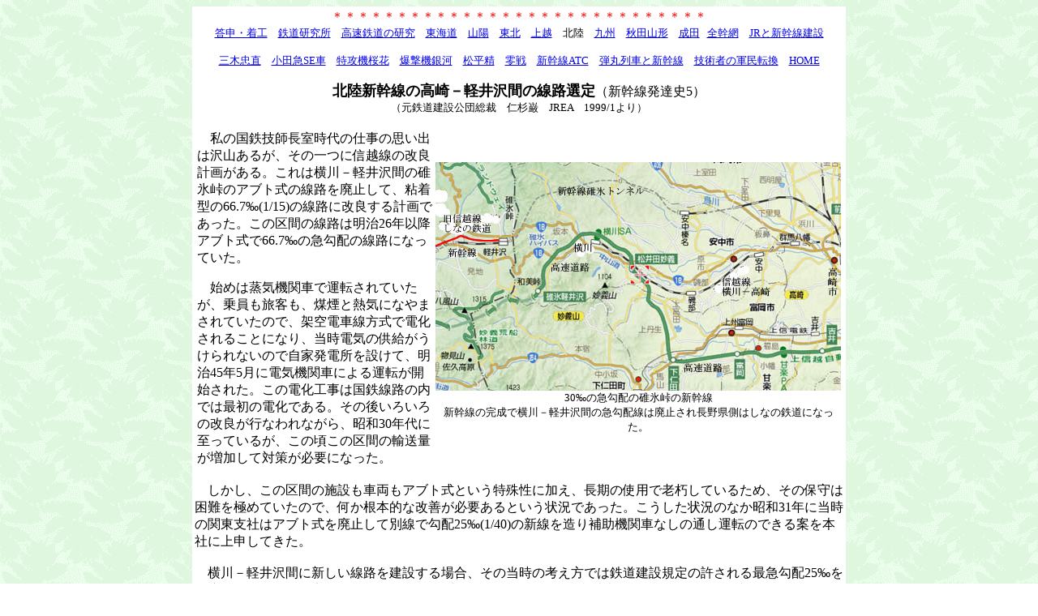

--- FILE ---
content_type: text/html
request_url: http://ktymtskz.my.coocan.jp/sinkansen/nagano.htm
body_size: 12699
content:
<html>

<head>
<meta http-equiv="Content-Type" content="text/html; charset=shift_jis">
<meta name="GENERATOR" content="Microsoft FrontPage 4.0">
<meta name="ProgId" content="FrontPage.Editor.Document">
<title>北陸新幹線の高崎－軽井沢間の線路選定</title>
</head>

<body background="../kawakami/pt/b-ha.gif">

<div align="center">
  <table border="0" width="800" bgcolor="#FFFFFF">
    <tr>
      <td width="100%">
        <p align="center"><font color="#FF0000"><a name="0"></a>＊＊＊＊＊＊＊＊＊＊＊＊＊＊＊＊＊＊＊＊＊＊＊＊＊＊＊＊＊<br>
        </font><font size="2"><a href="toosin.htm">答申・着工</a></font><font size="2" color="#FF0000">　<a href="reserch.htm">鉄道研究所</a>　</font><font size="2"><a href="reserch2.htm">高速鉄道の研究</a>　</font><font color="#000000" size="2"><a href="tokai.htm">東海道</a>　<a href="sanyo.htm">山陽</a>　<a href="toohoku.htm">東北</a>　<a href="niigata.htm">上越</a>　北陸　<a href="kagosima.htm">九州</a>　<a href="mini.htm">秋田山形</a><font size="2">　<a href="narita.htm">成田</a></font>&nbsp;&nbsp; 
        <a href="zenkoku.htm">全幹網</a>　<a href="nozawa.htm">JRと新幹線建設<br>
        <br>
        </a></font><font size="2"><a href="miki.htm">三木忠直</a>　<a href="se.htm">小田急SE車</a>　<a href="miki2.htm">特攻機桜花</a>　<a href="ginga.htm">爆撃機銀河</a>　<a href="bogy.htm">松平精</a>　<a href="zerosen.htm">零戦</a>　<a href="atc.htm">新幹線ATC</a><font color="#FF0000">　</font><a href="ooisi.htm">弾丸列車と新幹線</a>　<a href="sawai.htm">技術者の軍民転換</a></font><font color="#000000" size="2">　<a href="../index.htm">HOME</a></font></p>

  <center>

        <p align="center"><b><font size="4">北陸新幹線の高崎－軽井沢間の線路選定</font></b>（新幹線発達史5）
        <br>
        <font size="2">
      （元鉄道建設公団総裁　仁杉巌　JREA　1999/1より）</font></p></center>
      <table border="0" width="100%">
        <tr>
          <td width="50%">　私の国鉄技師長室時代の仕事の思い出は沢山あるが、その一つに信越線の改良計画がある。これは横川－軽井沢間の碓氷峠のアブト式の線路を廃止して、粘着型の66.7‰(1/15)の線路に改良する計画であった。この区間の線路は明治26年以降アブト式で66.7‰の急勾配の線路になっていた。
            <p>　始めは蒸気機関車で運転されていたが、乗員も旅客も、煤煙と熱気になやまされていたので、架空電車線方式で電化されることになり、当時電気の供給がうけられないので自家発電所を設けて、明治45年5月に電気機関車による運転が開始された。この電化工事は国鉄線路の内では最初の電化である。その後いろいろの改良が行なわれながら、昭和30年代に至っているが、この頃この区間の輸送量が増加して対策が必要になった。</td>
          <td width="50%">
            <p align="center"><img border="0" src="pt/yokokawa.jpg" width="500" height="282"><br>
            <font size="2">30‰の急勾配の碓氷峠の新幹線<br>
            新幹線の完成で横川－軽井沢間の急勾配線は廃止され長野県側はしなの鉄道になった。</font></td>
        </tr>
      </table>
      <p align="left">　しかし、この区間の施設も車両もアブト式という特殊性に加え、長期の使用で老朽しているため、その保守は困難を極めていたので、何か根本的な改善が必要あるという状況であった。こうした状況のなか昭和31年に当時の関東支社はアブト式を廃止して別線で勾配25‰(1/40)の新線を造り補助機関車なしの通し運転のできる案を本社に上申してきた。<br>
      <br>
      　横川－軽井沢間に新しい線路を建設する場合、その当時の考え方では鉄道建設規定の許される最急勾配25‰を限度として線路を選定すると線路延長はアブト型線路にくらべて2倍以上となり、従って運転時分ものびることになる。<br>
      <br>
      　しかし、この案ではアブト式を廃止することによって直通電車や貨物列車をそのまま走らすことができる上に、面倒なラックレールの保守をはぶくことができるというのがメリットであった。<br>
      <br>
      　この案を本社内で議論するなかで、島技師長からラックレールをはずして、66.7‰を粘着型の電車で運行できるはずだから検討せよとの指示が出た。当時の国鉄技術陣の中でも欧州等で、この程度の勾配をラックレールなしで運行している話は知っていたが、貨物列車の運行等を考えて25‰以上に勾配の線路を造ることに踏切れなかったということであったろうか。<br>
      <br>
      　この指示が出てから国鉄部内でいろいろの議論が行なわれたが、結論として、技術的にはラックレールなしで66.7‰の勾配の新線を新設、早期に完成させることとし、それでも輸送力が不足し複線化する必要になった旧線のルートの構造物等の補修をした上でこの線を使って複線化することとしたのである。昭和41年7月にはこの新線が完成し、引つづき旧線を使った複線化も完成した。<br>
      <br>
      　その後、私は43年春に国鉄を退職したあと、西武鉄道で勤務していたが,昭和54年秋日本鉄道建設公団総裁に任命された。<br>
      <br>
      　この頃北陸新幹線には環境影響評価の実施の通達が出されており、この実施のためにはまずルートの決定をしなくてはならないので、鉄道公団内でいろいろの調査が行なわれたが、新幹線で勾配を12‰にすると軽井沢を通過するためには高崎－軽井沢間の高低差が840mもあり、距離は約40km位しかないため、線路を大きく迂回させて距離をかせぐには70km位の長さの線路を造る必要があり、そのため工費もかさみ、運転時分ものびて新線を建設する意味が薄れてしまう。<br>
      <br>
      　そのため公団側は当時の沢山の比較案の中から最終的に高崎を出てから左折して松井田駅の上空を橋で通り物見山から佐久方面に抜ける案で決めたいと考えていたが、これでは列車は軽井沢駅に寄らないので、この新幹線を運営する立場の国鉄側からは年間80万人もの観光客のある軽井沢を通さない新幹線には協力できないといった強い要望が出され、公団はその解決策に苦しんでいたのである。そこで私は何とか工費も安く、軽井沢に寄れる案がつくれないかとあれこれ思案した訳である。<br>
      <img border="0" src="pt/nisugi.jpg" width="800" height="443"><br>
      <br>
      　私がこの時思い出しだのは、若い頃、弾丸列車構想の立案の立役者だった土木の大先輩の稲葉通彦さんから東京－大阪間のルートをきめるとき、一番始めは地図上に東京一大阪に直線を引いた最短ルートを想定し、それからいろいろの条件を入れて現実のルートにまで修正して決めたと教えられたことである。<br>
      <br>
      　高崎－軽井沢間のルートでも高崎と軽井沢の間に一本の線を想定するとその勾配はほぼ21‰という結果になる。これは高崎駅を出てからすぐ登り始めて、軽井沢に向ってゆける線路が出来れば21‰の連続勾配で軽井沢に最短距離で登ってゆけるということである。在来線は横川まで小さな勾配で登ってゆき、横川から66.7‰という急勾配で登ってゆくことになっているので、いろいろむずかしい問題がおきる訳である。<br>
      <br>
      　そこで、この横川の位置をもっと高崎よりの山裾にもって来ることが出来れば30‰位の勾配で登ってゆけるのではないか、と考えた。そこで担当理事にこのようなルートを探すように指示した。しかし、それまでに公団の作った案では松井田に駅を設けるような期待感を地方の方に持たせているようなので、30‰で上るにしても途中に駅を設けることが予想されたので中間に1km程の水平部分を（場所は特定しなくてもよいが）設けられるようにあわせて指示しておいた。これで出来たのが現在の線路にほぼ近い形のものである。<br>
      <br>
      　ここで30‰という勾配の数字が突然でて来たが、この勾配は今までの新幹線の常識的な勾配より倍以上急な勾配である。私は前述したように島技師長の下で碓氷峠の改良工事の計画をしたとき、車両の権威である島さんが66.7‰の勾配でもアブト式の型式でなく普通の粘着型の車両が十分安全に走行できると主張されていたのだから、あの昭和30年の始めの頃から20年余りもたち、いろいろな技術が進歩している今日では30‰の連続勾配の新幹線線路を造っても、これを高速で走れる車両はできるであろうと思ったのである。<br>
      <br>
      　しかし、土木技術者の夢のような考え方で事を決める訳にはゆかぬので、公団総裁室に当時国鉄の工作局車両課長だった石井幸孝（現在JR九州の会長）さんを招き、私の考え方を話して国鉄での検討をお願いしたのである。その後国鉄部内でいろいろの激しい討論があったようだが、一ヶ月後に馬渡副総裁より、私に正式に30‰の勾配でよいという返事をいただいた。そのときの連絡ではその勾配区間を走る列車は200km/hより下げて160km/hで運転することになろうとのことであった。<br>
      <br>
      　こうした事情で昭和57年始め頃には鉄道建設公団として最終ルートの腹は決った訳である。このとき私が相談を持ちかけた石井幸孝さんは当時の状況を平成9年10月1日の信濃毎日新聞に次のように述べておられる。<br>
      <br>
      「国鉄の車両課長時代、鉄道建設公団の仁杉総裁を訪ねると”車両工学からみた新幹線の急勾配の限界”の相談が待っていた。連続する長い急勾配だけではない、新幹線だから輸送力もスピードも要求される。三拍子揃って条件がこんなに厳しい区間は世界でもまれだろう。どのくらいの車両編成でどこまでスピードを上げられるか、どの程度までの走行距離ならモーターがオーバーヒートしないか、急勾配区間で車両が故障したら発車できるのか、上りは克服できても下れるかどうか、など課題は山積していた。そこで国鉄部内で車両屋だけでなく、電気、運転、土木の技術屋さんが毎日激論を闘わせた。その結果、すべての疑問に解答の用意ができ、いけるという結論になった。総裁の議論好きとセクショナリズムを超えて議論しあったことが良かった。技術革新には枠組みを超えたエネルギーの結集が大事です。｣<br>
      <br>
      　かくして昭和59年3月30日に長野新幹線高崎－長野間の駅ルートを公表し環境影響評価を始めたのである。しかし、前述したように昭和40年代の後半から昭和50年代の前半にかけていろいろなルートを調査する段階で何となく地元に南廻りのルートがもれており、そのとき松井田に駅を造るというような風聞が流れていたので、ルートを公表後群馬県内で強硬な反対連動かおこり、着工までの間に私の次の総裁であった内田隆滋氏を始め公団の方々は大変苦労されたし、地元の群馬県の方々にも大変御迷惑をかけだのは心苦しく思っている。<br>
      <br>
      　しかし、現在、長野新幹線があの30‰の連続勾配をその後の技術の革新で200km/hのスピードで上り下りしている姿をみると、多くの方々の努力や苦労がみのり、立派な線路ができたことは大変よかったことと喜んでいる次第である。<br>
      <br>
      　長野新幹線の開業後、塩田鉄道建設公団総裁から「あの30‰の線路で線路長が短かくなったため工事費で約1,000億円カットできたし、運転時分も20数分短縮できました。このことは橋本総理にも報告しました｡」との言葉を伺い、よいことができたなと思ってます。<br>
      <br>
      　しかし、よく考えてみると私が先輩の方々から教えられアイデアを一寸工夫して提案しただけで、大局的にみれば東海道新幹線以降の鉄道技術の発展に支えられ、鉄道関係者そして沿線の方々のご協力で長野新幹線ができたとしみじみ思うのである。<br>
      <br>
      　高崎－軽井沢間の新幹線とほとんど同時に完成した高速道路を走ってみると、新幹線のルートと比較してそれぞれの特徴を発揮したルート選定をしていることに気付くのである。前提として高速道路は自動車が一般道路からインターチェンジを通って直接走ってこられるのに反して鉄道の場合は駅まで何かの方法で来て、駅で列車に乗るということである。だから高速道路では自動車はインターチェンジを通れば簡単に高速道路を利用できるので、関越自動車道から上信越自動車道に入るのに高崎によらずに藤岡から分岐して碓氷川の南側の山腹をぬって、横川に出ている。その中間には吉井、富岡、下仁田、松井田などのインターチェンジがあって、沿線の各地から高速道路を利用できるルートになっている。<br>
      <br>
      　一方新幹線は長距離を短時間で結ぶという使命なので、高崎から軽井沢まで駅を走る必要は薄いのだが、群馬県を通りながら駅がないという訳にもいかぬといった意味で中間に安中榛名駅を設けている訳だが、この駅の位置は駅として最適というより通過する一地点に設けたということになる。<br>
      <br>
      　これは東海道新幹線の岐阜羽島駅が“田圃”の中の新幹線駅などと悪口をいわれたが、新幹線の場合には地域輸送は在来線がまかなうことが建前なので、新幹線の駅がしばしば不自然な所に設けられることになるのである。高崎－軽井沢間のインターチェンジと駅とを比べてみていろいろなことを感ずると共に高速道路と新幹線のルートが碓氷川の谷の南側と北側にあり、真中に国道と在来線が走っている姿をみると結果としてバランスしているなと思うのである。<br>
      <br>
      　もう一つ、この高崎－軽井沢間のルートの選定を経験してみて東海道新幹線以降の新幹線の線路は革新的な変更なしに造られているが、長野新幹線で30‰の勾配を使うことにより、線路選定は一つの革新を起したと思っている。しかし、よく考えてみると東海道新幹線は島さんがいわれるように、当時の経験ずみの最高の技術をとり入れて造られた鉄道である。従って、その後線路以外の車両、電気、軌道等の技術の進歩により、「のぞみ」にみる営業運転など目をみはるような発展がおきている。しかし、いかに線路以外の技術が発展しても線形そのものがわるくてはその利点を発揮することはできない。<br>
      <br>
      　こうしたことを考えると、今後の鉄道建設や改良のあり方はその時点までの鉄道技術の進歩を十分とり入れた、新しいアイデアで、工事費も安く、性能のよい線路を造るべく努力すべきであると思っている｡今後、エネルギーや環境の問題が今より強くとり上げられたりした場合や防災上や老朽取替などによる新線建設もありうると考えられる。今の鉄道の投資には公共事業費は原則として投入されていないが、今後の社会のあり方を考えると公共事業費の中に鉄道という柱を建て、取替えや国民の要望する大きな改良や建設そして都市鉄道網の整備などを公共事業費でとり上げられることにならないと国民や社会のニーズに対応できないのではないか。</p>
      <p align="center"><a href="#0">top</a><br>
      <font color="#FF0000">＊＊＊＊＊＊＊＊＊＊＊＊＊＊＊＊＊＊＊＊＊＊＊＊＊＊＊＊＊
        </font></p>
  <center>
      </td>
    </tr>
  </table>
</div>

</body>

</html>
